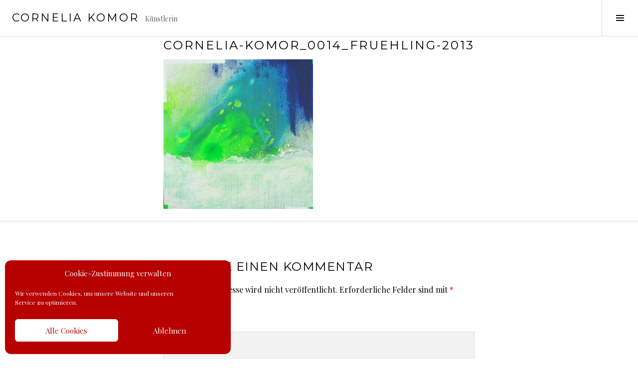

--- FILE ---
content_type: text/html; charset=UTF-8
request_url: https://www.komor.com/impressum/cornelia-komor_0014_fruehling-2013/
body_size: 21359
content:
<!DOCTYPE html>
<html dir="ltr" lang="de" xmlns:fb="https://www.facebook.com/2008/fbml" xmlns:addthis="https://www.addthis.com/help/api-spec"  prefix="og: https://ogp.me/ns#">
<head><script>if(navigator.userAgent.match(/MSIE|Internet Explorer/i)||navigator.userAgent.match(/Trident\/7\..*?rv:11/i)){var href=document.location.href;if(!href.match(/[?&]nowprocket/)){if(href.indexOf("?")==-1){if(href.indexOf("#")==-1){document.location.href=href+"?nowprocket=1"}else{document.location.href=href.replace("#","?nowprocket=1#")}}else{if(href.indexOf("#")==-1){document.location.href=href+"&nowprocket=1"}else{document.location.href=href.replace("#","&nowprocket=1#")}}}}</script><script>class RocketLazyLoadScripts{constructor(e){this.triggerEvents=e,this.userEventHandler=this._triggerListener.bind(this),this.touchStartHandler=this._onTouchStart.bind(this),this.touchMoveHandler=this._onTouchMove.bind(this),this.touchEndHandler=this._onTouchEnd.bind(this),this.clickHandler=this._onClick.bind(this),this.interceptedClicks=[],window.addEventListener("pageshow",(e=>{this.persisted=e.persisted})),window.addEventListener("DOMContentLoaded",(()=>{this._preconnect3rdParties()})),this.delayedScripts={normal:[],async:[],defer:[]},this.allJQueries=[]}_addUserInteractionListener(e){document.hidden?e._triggerListener():(this.triggerEvents.forEach((t=>window.addEventListener(t,e.userEventHandler,{passive:!0}))),window.addEventListener("touchstart",e.touchStartHandler,{passive:!0}),window.addEventListener("mousedown",e.touchStartHandler),document.addEventListener("visibilitychange",e.userEventHandler))}_removeUserInteractionListener(){this.triggerEvents.forEach((e=>window.removeEventListener(e,this.userEventHandler,{passive:!0}))),document.removeEventListener("visibilitychange",this.userEventHandler)}_onTouchStart(e){"HTML"!==e.target.tagName&&(window.addEventListener("touchend",this.touchEndHandler),window.addEventListener("mouseup",this.touchEndHandler),window.addEventListener("touchmove",this.touchMoveHandler,{passive:!0}),window.addEventListener("mousemove",this.touchMoveHandler),e.target.addEventListener("click",this.clickHandler),this._renameDOMAttribute(e.target,"onclick","rocket-onclick"))}_onTouchMove(e){window.removeEventListener("touchend",this.touchEndHandler),window.removeEventListener("mouseup",this.touchEndHandler),window.removeEventListener("touchmove",this.touchMoveHandler,{passive:!0}),window.removeEventListener("mousemove",this.touchMoveHandler),e.target.removeEventListener("click",this.clickHandler),this._renameDOMAttribute(e.target,"rocket-onclick","onclick")}_onTouchEnd(e){window.removeEventListener("touchend",this.touchEndHandler),window.removeEventListener("mouseup",this.touchEndHandler),window.removeEventListener("touchmove",this.touchMoveHandler,{passive:!0}),window.removeEventListener("mousemove",this.touchMoveHandler)}_onClick(e){e.target.removeEventListener("click",this.clickHandler),this._renameDOMAttribute(e.target,"rocket-onclick","onclick"),this.interceptedClicks.push(e),e.preventDefault(),e.stopPropagation(),e.stopImmediatePropagation()}_replayClicks(){window.removeEventListener("touchstart",this.touchStartHandler,{passive:!0}),window.removeEventListener("mousedown",this.touchStartHandler),this.interceptedClicks.forEach((e=>{e.target.dispatchEvent(new MouseEvent("click",{view:e.view,bubbles:!0,cancelable:!0}))}))}_renameDOMAttribute(e,t,n){e.hasAttribute&&e.hasAttribute(t)&&(event.target.setAttribute(n,event.target.getAttribute(t)),event.target.removeAttribute(t))}_triggerListener(){this._removeUserInteractionListener(this),"loading"===document.readyState?document.addEventListener("DOMContentLoaded",this._loadEverythingNow.bind(this)):this._loadEverythingNow()}_preconnect3rdParties(){let e=[];document.querySelectorAll("script[type=rocketlazyloadscript]").forEach((t=>{if(t.hasAttribute("src")){const n=new URL(t.src).origin;n!==location.origin&&e.push({src:n,crossOrigin:t.crossOrigin||"module"===t.getAttribute("data-rocket-type")})}})),e=[...new Map(e.map((e=>[JSON.stringify(e),e]))).values()],this._batchInjectResourceHints(e,"preconnect")}async _loadEverythingNow(){this.lastBreath=Date.now(),this._delayEventListeners(),this._delayJQueryReady(this),this._handleDocumentWrite(),this._registerAllDelayedScripts(),this._preloadAllScripts(),await this._loadScriptsFromList(this.delayedScripts.normal),await this._loadScriptsFromList(this.delayedScripts.defer),await this._loadScriptsFromList(this.delayedScripts.async);try{await this._triggerDOMContentLoaded(),await this._triggerWindowLoad()}catch(e){}window.dispatchEvent(new Event("rocket-allScriptsLoaded")),this._replayClicks()}_registerAllDelayedScripts(){document.querySelectorAll("script[type=rocketlazyloadscript]").forEach((e=>{e.hasAttribute("src")?e.hasAttribute("async")&&!1!==e.async?this.delayedScripts.async.push(e):e.hasAttribute("defer")&&!1!==e.defer||"module"===e.getAttribute("data-rocket-type")?this.delayedScripts.defer.push(e):this.delayedScripts.normal.push(e):this.delayedScripts.normal.push(e)}))}async _transformScript(e){return await this._littleBreath(),new Promise((t=>{const n=document.createElement("script");[...e.attributes].forEach((e=>{let t=e.nodeName;"type"!==t&&("data-rocket-type"===t&&(t="type"),n.setAttribute(t,e.nodeValue))})),e.hasAttribute("src")?(n.addEventListener("load",t),n.addEventListener("error",t)):(n.text=e.text,t());try{e.parentNode.replaceChild(n,e)}catch(e){t()}}))}async _loadScriptsFromList(e){const t=e.shift();return t?(await this._transformScript(t),this._loadScriptsFromList(e)):Promise.resolve()}_preloadAllScripts(){this._batchInjectResourceHints([...this.delayedScripts.normal,...this.delayedScripts.defer,...this.delayedScripts.async],"preload")}_batchInjectResourceHints(e,t){var n=document.createDocumentFragment();e.forEach((e=>{if(e.src){const i=document.createElement("link");i.href=e.src,i.rel=t,"preconnect"!==t&&(i.as="script"),e.getAttribute&&"module"===e.getAttribute("data-rocket-type")&&(i.crossOrigin=!0),e.crossOrigin&&(i.crossOrigin=e.crossOrigin),n.appendChild(i)}})),document.head.appendChild(n)}_delayEventListeners(){let e={};function t(t,n){!function(t){function n(n){return e[t].eventsToRewrite.indexOf(n)>=0?"rocket-"+n:n}e[t]||(e[t]={originalFunctions:{add:t.addEventListener,remove:t.removeEventListener},eventsToRewrite:[]},t.addEventListener=function(){arguments[0]=n(arguments[0]),e[t].originalFunctions.add.apply(t,arguments)},t.removeEventListener=function(){arguments[0]=n(arguments[0]),e[t].originalFunctions.remove.apply(t,arguments)})}(t),e[t].eventsToRewrite.push(n)}function n(e,t){let n=e[t];Object.defineProperty(e,t,{get:()=>n||function(){},set(i){e["rocket"+t]=n=i}})}t(document,"DOMContentLoaded"),t(window,"DOMContentLoaded"),t(window,"load"),t(window,"pageshow"),t(document,"readystatechange"),n(document,"onreadystatechange"),n(window,"onload"),n(window,"onpageshow")}_delayJQueryReady(e){let t=window.jQuery;Object.defineProperty(window,"jQuery",{get:()=>t,set(n){if(n&&n.fn&&!e.allJQueries.includes(n)){n.fn.ready=n.fn.init.prototype.ready=function(t){e.domReadyFired?t.bind(document)(n):document.addEventListener("rocket-DOMContentLoaded",(()=>t.bind(document)(n)))};const t=n.fn.on;n.fn.on=n.fn.init.prototype.on=function(){if(this[0]===window){function e(e){return e.split(" ").map((e=>"load"===e||0===e.indexOf("load.")?"rocket-jquery-load":e)).join(" ")}"string"==typeof arguments[0]||arguments[0]instanceof String?arguments[0]=e(arguments[0]):"object"==typeof arguments[0]&&Object.keys(arguments[0]).forEach((t=>{delete Object.assign(arguments[0],{[e(t)]:arguments[0][t]})[t]}))}return t.apply(this,arguments),this},e.allJQueries.push(n)}t=n}})}async _triggerDOMContentLoaded(){this.domReadyFired=!0,await this._littleBreath(),document.dispatchEvent(new Event("rocket-DOMContentLoaded")),await this._littleBreath(),window.dispatchEvent(new Event("rocket-DOMContentLoaded")),await this._littleBreath(),document.dispatchEvent(new Event("rocket-readystatechange")),await this._littleBreath(),document.rocketonreadystatechange&&document.rocketonreadystatechange()}async _triggerWindowLoad(){await this._littleBreath(),window.dispatchEvent(new Event("rocket-load")),await this._littleBreath(),window.rocketonload&&window.rocketonload(),await this._littleBreath(),this.allJQueries.forEach((e=>e(window).trigger("rocket-jquery-load"))),await this._littleBreath();const e=new Event("rocket-pageshow");e.persisted=this.persisted,window.dispatchEvent(e),await this._littleBreath(),window.rocketonpageshow&&window.rocketonpageshow({persisted:this.persisted})}_handleDocumentWrite(){const e=new Map;document.write=document.writeln=function(t){const n=document.currentScript,i=document.createRange(),r=n.parentElement;let o=e.get(n);void 0===o&&(o=n.nextSibling,e.set(n,o));const s=document.createDocumentFragment();i.setStart(s,0),s.appendChild(i.createContextualFragment(t)),r.insertBefore(s,o)}}async _littleBreath(){Date.now()-this.lastBreath>45&&(await this._requestAnimFrame(),this.lastBreath=Date.now())}async _requestAnimFrame(){return document.hidden?new Promise((e=>setTimeout(e))):new Promise((e=>requestAnimationFrame(e)))}}</script>
<meta charset="UTF-8">
<meta name="viewport" content="width=device-width, initial-scale=1">
<link rel="profile" href="http://gmpg.org/xfn/11">
<link rel="pingback" href="https://www.komor.com/xmlrpc.php">

<title>cornelia-komor_0014_fruehling-2013 | Cornelia Komor</title><link rel="preload" as="style" href="[data-uri]" data-type="kppassive" data-kplinkhref="https://fonts.googleapis.com/css?family=Source%20Code%20Pro%3A400%2C700%7CMontserrat%3A400%2C700%7CPlayfair%20Display%3A400%2C700%2C400italic%2C700italic&#038;subset=latin%2Clatin-ext&#038;display=swap" /><link rel="stylesheet" href="[data-uri]" media="print" onload="this.media='all'" data-type="kppassive" data-kplinkhref="https://fonts.googleapis.com/css?family=Source%20Code%20Pro%3A400%2C700%7CMontserrat%3A400%2C700%7CPlayfair%20Display%3A400%2C700%2C400italic%2C700italic&#038;subset=latin%2Clatin-ext&#038;display=swap" /><noscript><link rel="stylesheet" href="[data-uri]" data-type="kppassive" data-kplinkhref="https://fonts.googleapis.com/css?family=Source%20Code%20Pro%3A400%2C700%7CMontserrat%3A400%2C700%7CPlayfair%20Display%3A400%2C700%2C400italic%2C700italic&#038;subset=latin%2Clatin-ext&#038;display=swap" /></noscript><link rel="stylesheet" href="https://www.komor.com/wp-content/cache/min/1/cc1c33e1f21f176239c1c71ee4f2e748.css" media="all" data-minify="1" />

		<!-- All in One SEO 4.6.6 - aioseo.com -->
		<meta name="robots" content="max-image-preview:large" />
		<link rel="canonical" href="https://www.komor.com/impressum/cornelia-komor_0014_fruehling-2013/" />
		<meta name="generator" content="All in One SEO (AIOSEO) 4.6.6" />
		<meta property="og:locale" content="de_DE" />
		<meta property="og:site_name" content="Cornelia Komor | Künstlerin" />
		<meta property="og:type" content="article" />
		<meta property="og:title" content="cornelia-komor_0014_fruehling-2013 | Cornelia Komor" />
		<meta property="og:url" content="https://www.komor.com/impressum/cornelia-komor_0014_fruehling-2013/" />
		<meta property="article:published_time" content="2016-09-15T07:56:14+00:00" />
		<meta property="article:modified_time" content="2016-09-15T07:56:14+00:00" />
		<meta name="twitter:card" content="summary" />
		<meta name="twitter:title" content="cornelia-komor_0014_fruehling-2013 | Cornelia Komor" />
		<meta name="google" content="nositelinkssearchbox" />
		<script type="application/ld+json" class="aioseo-schema">
			{"@context":"https:\/\/schema.org","@graph":[{"@type":"BreadcrumbList","@id":"https:\/\/www.komor.com\/impressum\/cornelia-komor_0014_fruehling-2013\/#breadcrumblist","itemListElement":[{"@type":"ListItem","@id":"https:\/\/www.komor.com\/#listItem","position":1,"name":"Zu Hause","item":"https:\/\/www.komor.com\/","nextItem":"https:\/\/www.komor.com\/impressum\/cornelia-komor_0014_fruehling-2013\/#listItem"},{"@type":"ListItem","@id":"https:\/\/www.komor.com\/impressum\/cornelia-komor_0014_fruehling-2013\/#listItem","position":2,"name":"cornelia-komor_0014_fruehling-2013","previousItem":"https:\/\/www.komor.com\/#listItem"}]},{"@type":"ItemPage","@id":"https:\/\/www.komor.com\/impressum\/cornelia-komor_0014_fruehling-2013\/#itempage","url":"https:\/\/www.komor.com\/impressum\/cornelia-komor_0014_fruehling-2013\/","name":"cornelia-komor_0014_fruehling-2013 | Cornelia Komor","inLanguage":"de-DE","isPartOf":{"@id":"https:\/\/www.komor.com\/#website"},"breadcrumb":{"@id":"https:\/\/www.komor.com\/impressum\/cornelia-komor_0014_fruehling-2013\/#breadcrumblist"},"author":{"@id":"https:\/\/www.komor.com\/author\/motho\/#author"},"creator":{"@id":"https:\/\/www.komor.com\/author\/motho\/#author"},"datePublished":"2016-09-15T09:56:14+02:00","dateModified":"2016-09-15T09:56:14+02:00"},{"@type":"Organization","@id":"https:\/\/www.komor.com\/#organization","name":"Cornelia Komor","description":"K\u00fcnstlerin","url":"https:\/\/www.komor.com\/"},{"@type":"Person","@id":"https:\/\/www.komor.com\/author\/motho\/#author","url":"https:\/\/www.komor.com\/author\/motho\/","name":"motho","image":{"@type":"ImageObject","@id":"https:\/\/www.komor.com\/impressum\/cornelia-komor_0014_fruehling-2013\/#authorImage","url":"https:\/\/secure.gravatar.com\/avatar\/188e9d64884c7d9a2cc7b002646926da?s=96&d=mm&r=g","width":96,"height":96,"caption":"motho"}},{"@type":"WebSite","@id":"https:\/\/www.komor.com\/#website","url":"https:\/\/www.komor.com\/","name":"Cornelia Komor","description":"K\u00fcnstlerin","inLanguage":"de-DE","publisher":{"@id":"https:\/\/www.komor.com\/#organization"}}]}
		</script>
		<!-- All in One SEO -->

<link rel='dns-prefetch' href='//fonts.googleapis.com' />
<link href='https://fonts.gstatic.com' crossorigin rel='preconnect' />
<link rel="alternate" type="application/rss+xml" title="Cornelia Komor &raquo; Feed" href="https://www.komor.com/feed/" />
<link rel="alternate" type="application/rss+xml" title="Cornelia Komor &raquo; Kommentar-Feed" href="https://www.komor.com/comments/feed/" />
<link rel="alternate" type="application/rss+xml" title="Cornelia Komor &raquo; cornelia-komor_0014_fruehling-2013-Kommentar-Feed" href="https://www.komor.com/impressum/cornelia-komor_0014_fruehling-2013/feed/" />
<style type="text/css">
img.wp-smiley,
img.emoji {
	display: inline !important;
	border: none !important;
	box-shadow: none !important;
	height: 1em !important;
	width: 1em !important;
	margin: 0 0.07em !important;
	vertical-align: -0.1em !important;
	background: none !important;
	padding: 0 !important;
}
</style>
	

<style id='global-styles-inline-css' type='text/css'>
body{--wp--preset--color--black: #000000;--wp--preset--color--cyan-bluish-gray: #abb8c3;--wp--preset--color--white: #ffffff;--wp--preset--color--pale-pink: #f78da7;--wp--preset--color--vivid-red: #cf2e2e;--wp--preset--color--luminous-vivid-orange: #ff6900;--wp--preset--color--luminous-vivid-amber: #fcb900;--wp--preset--color--light-green-cyan: #7bdcb5;--wp--preset--color--vivid-green-cyan: #00d084;--wp--preset--color--pale-cyan-blue: #8ed1fc;--wp--preset--color--vivid-cyan-blue: #0693e3;--wp--preset--color--vivid-purple: #9b51e0;--wp--preset--gradient--vivid-cyan-blue-to-vivid-purple: linear-gradient(135deg,rgba(6,147,227,1) 0%,rgb(155,81,224) 100%);--wp--preset--gradient--light-green-cyan-to-vivid-green-cyan: linear-gradient(135deg,rgb(122,220,180) 0%,rgb(0,208,130) 100%);--wp--preset--gradient--luminous-vivid-amber-to-luminous-vivid-orange: linear-gradient(135deg,rgba(252,185,0,1) 0%,rgba(255,105,0,1) 100%);--wp--preset--gradient--luminous-vivid-orange-to-vivid-red: linear-gradient(135deg,rgba(255,105,0,1) 0%,rgb(207,46,46) 100%);--wp--preset--gradient--very-light-gray-to-cyan-bluish-gray: linear-gradient(135deg,rgb(238,238,238) 0%,rgb(169,184,195) 100%);--wp--preset--gradient--cool-to-warm-spectrum: linear-gradient(135deg,rgb(74,234,220) 0%,rgb(151,120,209) 20%,rgb(207,42,186) 40%,rgb(238,44,130) 60%,rgb(251,105,98) 80%,rgb(254,248,76) 100%);--wp--preset--gradient--blush-light-purple: linear-gradient(135deg,rgb(255,206,236) 0%,rgb(152,150,240) 100%);--wp--preset--gradient--blush-bordeaux: linear-gradient(135deg,rgb(254,205,165) 0%,rgb(254,45,45) 50%,rgb(107,0,62) 100%);--wp--preset--gradient--luminous-dusk: linear-gradient(135deg,rgb(255,203,112) 0%,rgb(199,81,192) 50%,rgb(65,88,208) 100%);--wp--preset--gradient--pale-ocean: linear-gradient(135deg,rgb(255,245,203) 0%,rgb(182,227,212) 50%,rgb(51,167,181) 100%);--wp--preset--gradient--electric-grass: linear-gradient(135deg,rgb(202,248,128) 0%,rgb(113,206,126) 100%);--wp--preset--gradient--midnight: linear-gradient(135deg,rgb(2,3,129) 0%,rgb(40,116,252) 100%);--wp--preset--duotone--dark-grayscale: url('#wp-duotone-dark-grayscale');--wp--preset--duotone--grayscale: url('#wp-duotone-grayscale');--wp--preset--duotone--purple-yellow: url('#wp-duotone-purple-yellow');--wp--preset--duotone--blue-red: url('#wp-duotone-blue-red');--wp--preset--duotone--midnight: url('#wp-duotone-midnight');--wp--preset--duotone--magenta-yellow: url('#wp-duotone-magenta-yellow');--wp--preset--duotone--purple-green: url('#wp-duotone-purple-green');--wp--preset--duotone--blue-orange: url('#wp-duotone-blue-orange');--wp--preset--font-size--small: 13px;--wp--preset--font-size--medium: 20px;--wp--preset--font-size--large: 36px;--wp--preset--font-size--x-large: 42px;--wp--preset--spacing--20: 0.44rem;--wp--preset--spacing--30: 0.67rem;--wp--preset--spacing--40: 1rem;--wp--preset--spacing--50: 1.5rem;--wp--preset--spacing--60: 2.25rem;--wp--preset--spacing--70: 3.38rem;--wp--preset--spacing--80: 5.06rem;--wp--preset--shadow--natural: 6px 6px 9px rgba(0, 0, 0, 0.2);--wp--preset--shadow--deep: 12px 12px 50px rgba(0, 0, 0, 0.4);--wp--preset--shadow--sharp: 6px 6px 0px rgba(0, 0, 0, 0.2);--wp--preset--shadow--outlined: 6px 6px 0px -3px rgba(255, 255, 255, 1), 6px 6px rgba(0, 0, 0, 1);--wp--preset--shadow--crisp: 6px 6px 0px rgba(0, 0, 0, 1);}:where(.is-layout-flex){gap: 0.5em;}body .is-layout-flow > .alignleft{float: left;margin-inline-start: 0;margin-inline-end: 2em;}body .is-layout-flow > .alignright{float: right;margin-inline-start: 2em;margin-inline-end: 0;}body .is-layout-flow > .aligncenter{margin-left: auto !important;margin-right: auto !important;}body .is-layout-constrained > .alignleft{float: left;margin-inline-start: 0;margin-inline-end: 2em;}body .is-layout-constrained > .alignright{float: right;margin-inline-start: 2em;margin-inline-end: 0;}body .is-layout-constrained > .aligncenter{margin-left: auto !important;margin-right: auto !important;}body .is-layout-constrained > :where(:not(.alignleft):not(.alignright):not(.alignfull)){max-width: var(--wp--style--global--content-size);margin-left: auto !important;margin-right: auto !important;}body .is-layout-constrained > .alignwide{max-width: var(--wp--style--global--wide-size);}body .is-layout-flex{display: flex;}body .is-layout-flex{flex-wrap: wrap;align-items: center;}body .is-layout-flex > *{margin: 0;}:where(.wp-block-columns.is-layout-flex){gap: 2em;}.has-black-color{color: var(--wp--preset--color--black) !important;}.has-cyan-bluish-gray-color{color: var(--wp--preset--color--cyan-bluish-gray) !important;}.has-white-color{color: var(--wp--preset--color--white) !important;}.has-pale-pink-color{color: var(--wp--preset--color--pale-pink) !important;}.has-vivid-red-color{color: var(--wp--preset--color--vivid-red) !important;}.has-luminous-vivid-orange-color{color: var(--wp--preset--color--luminous-vivid-orange) !important;}.has-luminous-vivid-amber-color{color: var(--wp--preset--color--luminous-vivid-amber) !important;}.has-light-green-cyan-color{color: var(--wp--preset--color--light-green-cyan) !important;}.has-vivid-green-cyan-color{color: var(--wp--preset--color--vivid-green-cyan) !important;}.has-pale-cyan-blue-color{color: var(--wp--preset--color--pale-cyan-blue) !important;}.has-vivid-cyan-blue-color{color: var(--wp--preset--color--vivid-cyan-blue) !important;}.has-vivid-purple-color{color: var(--wp--preset--color--vivid-purple) !important;}.has-black-background-color{background-color: var(--wp--preset--color--black) !important;}.has-cyan-bluish-gray-background-color{background-color: var(--wp--preset--color--cyan-bluish-gray) !important;}.has-white-background-color{background-color: var(--wp--preset--color--white) !important;}.has-pale-pink-background-color{background-color: var(--wp--preset--color--pale-pink) !important;}.has-vivid-red-background-color{background-color: var(--wp--preset--color--vivid-red) !important;}.has-luminous-vivid-orange-background-color{background-color: var(--wp--preset--color--luminous-vivid-orange) !important;}.has-luminous-vivid-amber-background-color{background-color: var(--wp--preset--color--luminous-vivid-amber) !important;}.has-light-green-cyan-background-color{background-color: var(--wp--preset--color--light-green-cyan) !important;}.has-vivid-green-cyan-background-color{background-color: var(--wp--preset--color--vivid-green-cyan) !important;}.has-pale-cyan-blue-background-color{background-color: var(--wp--preset--color--pale-cyan-blue) !important;}.has-vivid-cyan-blue-background-color{background-color: var(--wp--preset--color--vivid-cyan-blue) !important;}.has-vivid-purple-background-color{background-color: var(--wp--preset--color--vivid-purple) !important;}.has-black-border-color{border-color: var(--wp--preset--color--black) !important;}.has-cyan-bluish-gray-border-color{border-color: var(--wp--preset--color--cyan-bluish-gray) !important;}.has-white-border-color{border-color: var(--wp--preset--color--white) !important;}.has-pale-pink-border-color{border-color: var(--wp--preset--color--pale-pink) !important;}.has-vivid-red-border-color{border-color: var(--wp--preset--color--vivid-red) !important;}.has-luminous-vivid-orange-border-color{border-color: var(--wp--preset--color--luminous-vivid-orange) !important;}.has-luminous-vivid-amber-border-color{border-color: var(--wp--preset--color--luminous-vivid-amber) !important;}.has-light-green-cyan-border-color{border-color: var(--wp--preset--color--light-green-cyan) !important;}.has-vivid-green-cyan-border-color{border-color: var(--wp--preset--color--vivid-green-cyan) !important;}.has-pale-cyan-blue-border-color{border-color: var(--wp--preset--color--pale-cyan-blue) !important;}.has-vivid-cyan-blue-border-color{border-color: var(--wp--preset--color--vivid-cyan-blue) !important;}.has-vivid-purple-border-color{border-color: var(--wp--preset--color--vivid-purple) !important;}.has-vivid-cyan-blue-to-vivid-purple-gradient-background{background: var(--wp--preset--gradient--vivid-cyan-blue-to-vivid-purple) !important;}.has-light-green-cyan-to-vivid-green-cyan-gradient-background{background: var(--wp--preset--gradient--light-green-cyan-to-vivid-green-cyan) !important;}.has-luminous-vivid-amber-to-luminous-vivid-orange-gradient-background{background: var(--wp--preset--gradient--luminous-vivid-amber-to-luminous-vivid-orange) !important;}.has-luminous-vivid-orange-to-vivid-red-gradient-background{background: var(--wp--preset--gradient--luminous-vivid-orange-to-vivid-red) !important;}.has-very-light-gray-to-cyan-bluish-gray-gradient-background{background: var(--wp--preset--gradient--very-light-gray-to-cyan-bluish-gray) !important;}.has-cool-to-warm-spectrum-gradient-background{background: var(--wp--preset--gradient--cool-to-warm-spectrum) !important;}.has-blush-light-purple-gradient-background{background: var(--wp--preset--gradient--blush-light-purple) !important;}.has-blush-bordeaux-gradient-background{background: var(--wp--preset--gradient--blush-bordeaux) !important;}.has-luminous-dusk-gradient-background{background: var(--wp--preset--gradient--luminous-dusk) !important;}.has-pale-ocean-gradient-background{background: var(--wp--preset--gradient--pale-ocean) !important;}.has-electric-grass-gradient-background{background: var(--wp--preset--gradient--electric-grass) !important;}.has-midnight-gradient-background{background: var(--wp--preset--gradient--midnight) !important;}.has-small-font-size{font-size: var(--wp--preset--font-size--small) !important;}.has-medium-font-size{font-size: var(--wp--preset--font-size--medium) !important;}.has-large-font-size{font-size: var(--wp--preset--font-size--large) !important;}.has-x-large-font-size{font-size: var(--wp--preset--font-size--x-large) !important;}
.wp-block-navigation a:where(:not(.wp-element-button)){color: inherit;}
:where(.wp-block-columns.is-layout-flex){gap: 2em;}
.wp-block-pullquote{font-size: 1.5em;line-height: 1.6;}
</style>












<style id='rocket-lazyload-inline-css' type='text/css'>
.rll-youtube-player{position:relative;padding-bottom:56.23%;height:0;overflow:hidden;max-width:100%;}.rll-youtube-player:focus-within{outline: 2px solid currentColor;outline-offset: 5px;}.rll-youtube-player iframe{position:absolute;top:0;left:0;width:100%;height:100%;z-index:100;background:0 0}.rll-youtube-player img{bottom:0;display:block;left:0;margin:auto;max-width:100%;width:100%;position:absolute;right:0;top:0;border:none;height:auto;-webkit-transition:.4s all;-moz-transition:.4s all;transition:.4s all}.rll-youtube-player img:hover{-webkit-filter:brightness(75%)}.rll-youtube-player .play{height:100%;width:100%;left:0;top:0;position:absolute;background:url(https://www.komor.com/wp-content/plugins/wp-rocket/assets/img/youtube.png) no-repeat center;background-color: transparent !important;cursor:pointer;border:none;}
</style>
<script type="rocketlazyloadscript" data-rocket-type='text/javascript' src='https://www.komor.com/wp-includes/js/jquery/jquery.min.js?ver=3.6.4' id='jquery-core-js'></script>
<script type="rocketlazyloadscript" data-rocket-type='text/javascript' src='https://www.komor.com/wp-includes/js/jquery/jquery-migrate.min.js?ver=3.4.0' id='jquery-migrate-js'></script>
<script type='text/javascript' id='to-top-js-extra'>
/* <![CDATA[ */
var to_top_options = {"scroll_offset":"200","icon_opacity":"50","style":"icon","icon_type":"dashicons-arrow-up-alt2","icon_color":"#ffffff","icon_bg_color":"#000000","icon_size":"30","border_radius":"2","image":"https:\/\/www.komor.com\/wp-content\/plugins\/to-top\/admin\/images\/default.png","image_width":"65","image_alt":"","location":"bottom-right","margin_x":"30","margin_y":"30","show_on_admin":"0","enable_autohide":"0","autohide_time":"2","enable_hide_small_device":"0","small_device_max_width":"640","reset":"0"};
/* ]]> */
</script>
<script type="rocketlazyloadscript" async data-rocket-type='text/javascript' src='https://www.komor.com/wp-content/plugins/to-top/public/js/to-top-public.js?ver=2.5.4' id='to-top-js'></script>
<script type="rocketlazyloadscript" data-rocket-type='text/javascript' src='https://www.komor.com/wp-content/plugins/wp-masonry-layout/js/wmljs.js?ver=6.2.8' id='wmljs-js'></script>
<script type="rocketlazyloadscript" data-rocket-type='text/javascript' src='https://www.komor.com/wp-content/plugins/wp-masonry-layout/js/jquery.infinitescroll.min.js?ver=6.2.8' id='wml_infinity_scroll-js'></script>
<link rel="https://api.w.org/" href="https://www.komor.com/wp-json/" /><link rel="alternate" type="application/json" href="https://www.komor.com/wp-json/wp/v2/media/445" /><link rel="EditURI" type="application/rsd+xml" title="RSD" href="https://www.komor.com/xmlrpc.php?rsd" />
<link rel="wlwmanifest" type="application/wlwmanifest+xml" href="https://www.komor.com/wp-includes/wlwmanifest.xml" />
<meta name="generator" content="WordPress 6.2.8" />
<link rel='shortlink' href='https://www.komor.com/?p=445' />
<link rel="alternate" type="application/json+oembed" href="https://www.komor.com/wp-json/oembed/1.0/embed?url=https%3A%2F%2Fwww.komor.com%2Fimpressum%2Fcornelia-komor_0014_fruehling-2013%2F" />
<link rel="alternate" type="text/xml+oembed" href="https://www.komor.com/wp-json/oembed/1.0/embed?url=https%3A%2F%2Fwww.komor.com%2Fimpressum%2Fcornelia-komor_0014_fruehling-2013%2F&#038;format=xml" />
	<link rel="preconnect" href="https://fonts.googleapis.com">
	<link rel="preconnect" href="https://fonts.gstatic.com">
	<script type="rocketlazyloadscript" data-rocket-type="text/javascript">//<![CDATA[
  function external_links_in_new_windows_loop() {
    if (!document.links) {
      document.links = document.getElementsByTagName('a');
    }
    var change_link = false;
    var force = '';
    var ignore = '';

    for (var t=0; t<document.links.length; t++) {
      var all_links = document.links[t];
      change_link = false;
      
      if(document.links[t].hasAttribute('onClick') == false) {
        // forced if the address starts with http (or also https), but does not link to the current domain
        if(all_links.href.search(/^http/) != -1 && all_links.href.search('www.komor.com') == -1 && all_links.href.search(/^#/) == -1) {
          // console.log('Changed ' + all_links.href);
          change_link = true;
        }
          
        if(force != '' && all_links.href.search(force) != -1) {
          // forced
          // console.log('force ' + all_links.href);
          change_link = true;
        }
        
        if(ignore != '' && all_links.href.search(ignore) != -1) {
          // console.log('ignore ' + all_links.href);
          // ignored
          change_link = false;
        }

        if(change_link == true) {
          // console.log('Changed ' + all_links.href);
          document.links[t].setAttribute('onClick', 'javascript:window.open(\'' + all_links.href.replace(/'/g, '') + '\', \'_blank\', \'noopener\'); return false;');
          document.links[t].removeAttribute('target');
        }
      }
    }
  }
  
  // Load
  function external_links_in_new_windows_load(func)
  {  
    var oldonload = window.onload;
    if (typeof window.onload != 'function'){
      window.onload = func;
    } else {
      window.onload = function(){
        oldonload();
        func();
      }
    }
  }

  external_links_in_new_windows_load(external_links_in_new_windows_loop);
  //]]></script>

			<style>.cmplz-hidden {
					display: none !important;
				}</style><!-- Start of StatCounter Code for WordPress (either .com or .org) -->
<script type="text/javascript">
var sc_project=11124544; 
var sc_invisible=1; 
var sc_security="cf2e153f"; 
var scJsHost = (("https:" == document.location.protocol) ?
"https://secure." : "http://www.");
document.write("<sc"+"ript type='text/javascript' src='" + scJsHost+
"statcounter.com/counter/counter.js'></"+"script>");
</script>
<noscript><div class="statcounter"><a title="web analytics"
href="http://statcounter.com/" target="_blank"><img class="statcounter"
src="//c.statcounter.com/11124544/0/cf2e153f/1/" alt="webanalytics"></a></div></noscript>
<!-- End of StatCounter Code for WordPress (either .com or .org) --><link rel="icon" href="https://www.komor.com/wp-content/uploads/2016/09/cropped-cornelia-komor.psd_0026_Abendrot-100x-100-2015-32x32.jpg" sizes="32x32" />
<link rel="icon" href="https://www.komor.com/wp-content/uploads/2016/09/cropped-cornelia-komor.psd_0026_Abendrot-100x-100-2015-192x192.jpg" sizes="192x192" />
<link rel="apple-touch-icon" href="https://www.komor.com/wp-content/uploads/2016/09/cropped-cornelia-komor.psd_0026_Abendrot-100x-100-2015-180x180.jpg" />
<meta name="msapplication-TileImage" content="https://www.komor.com/wp-content/uploads/2016/09/cropped-cornelia-komor.psd_0026_Abendrot-100x-100-2015-270x270.jpg" />
		<style type="text/css" id="wp-custom-css">
			.site-footer{
	margin-bottom: -35px;
    position: relative;
}
.entry-content {
    padding-top: 10px!important;
}

/*
Willkommen bei den Individuellen CSS

Wie es funktioniert, steht unter http://wp.me/PEmnE-Bt
*/
/* Xing */
.social-navigation a[href*="xing.com"]:before {
	content: url("https://www.komor.com/wp-content/uploads/2016/10/Xing-3tr.png");
}

.site-info::before {
	content: " Copyright | Komor";
}

#infinite-handle {
	display: none;
}

body.page .entry-thumbnail, body.single .entry-thumbnail {
	height: 460px !important;
	max-width: 100%;
	margin: auto;
}

.posted-on {
	display: none;
}

.entry-meta {
	padding: 6px 0 0;
}

.entry-meta + .entry-title a {
	padding-top: 0;
	margin-top: -1px;
}

.entry-title {
	font-size: 24px !important;
	letter-spacing: none;
}

.wmle_post_meta {
	display: none;
}

.wmle_post_excerpt {
	display: none;
}

.wmle_container .wmle_item {
	border: none !important;
	-webkit-box-shadow: none !important;
	box-shadow: none !important;
}

.wmle_container .wmle_item .wmle_post_title {
	font-size: 14px !important;
	border-bottom: 0 !important;
	border-top: 0 !important;
}

.site-info, .updated, .entry-date, .entry-footer {
	display: none;
}

.hentry.has-post-thumbnail .entry-link, .pace .pace-progress, .widget_tag_cloud a {
	background: #fff !important;
}

a {
	font-weight: normal;
}

.archive .hentry.has-post-thumbnail, .blog .hentry.has-post-thumbnail, .search-results .hentry.has-post-thumbnail {
	background: #fff;
}

.hentry.has-post-thumbnail .attachment-boardwalk-featured-image {
	opacity: 1;
	-webkit-transform: translate(-50%,-50%) scale(1.02);
	-moz-transform: translate(-50%,-50%) scale(1.02);
	-ms-transform: translate(-50%,-50%) scale(1.02);
	transform: translate(-50%,-50%) scale(1.02);
	-webkit-filter: opacity(25%);
	-moz-filter: opacity(25%);
	-ms-filter: opacity(25%);
	filter: opacity(40%);
}

.hentry.has-post-thumbnail:hover .entry-link {
	opacity: 0;
}

.hentry.has-post-thumbnail:hover .attachment-boardwalk-featured-image {
	-webkit-filter: none;
	-moz-filter: none;
	-ms-filter: none;
	filter: none;
}

#infinite-handle::before {
	margin-top: -25px;
	margin-left: -38px;
	font-size: 64px;
	color: #8f0212;
}

/*
Mobil
*/
@media only screen and (min-device-width : 768px) and (max-device-width : 1024px) and (orientation : landscape) {
	.hentry.has-post-thumbnail .attachment-boardwalk-featured-image {
		-webkit-filter: none;
		-moz-filter: none;
		-ms-filter: none;
		filter: none;
	}
	
	.site-description {
		display: block;
	}
}

@media only screen and (max-width: 999px) {
	.hentry.has-post-thumbnail .attachment-boardwalk-featured-image {
		-webkit-filter: none;
		-moz-filter: none;
		-ms-filter: none;
		filter: none;
	}
	
	.site-description {
		display: block;
	}
}

#page{
	opacity:1 !important;
}


/*
#infinite-handle::before 
Kreuz=
	content: "\f510";
*/		</style>
		<!-- To Top Custom CSS --><style type='text/css'>#to_top_scrollup {font-size: 30px; width: 30px; height: 30px;-webkit-border-radius: 2%; -moz-border-radius: 2%; border-radius: 2%;right:30px;bottom:30px;}</style>	<style id="egf-frontend-styles" type="text/css">
		p {} h2 {font-family: 'Arial', sans-serif;font-style: normal;font-weight: 400;} h3 {} h1 {font-size: 28px;letter-spacing: 3px;line-height: 0.8;} h4 {} h5 {} h6 {} 	</style>
	<noscript><style id="rocket-lazyload-nojs-css">.rll-youtube-player, [data-lazy-src]{display:none !important;}</style></noscript></head>

<body data-cmplz=1 class="attachment attachment-template-default attachmentid-445 attachment-jpeg group-blog title-with-content has-sidebar">

<div id="page" class="hfeed site">
	<a class="skip-link screen-reader-text" href="#content">Springe zum Inhalt</a>

	<header id="masthead" class="site-header" role="banner">
		<div class="site-branding">
						<div class="clear">
				<h1 class="site-title"><a href="https://www.komor.com/" rel="home">Cornelia Komor</a></h1>
				<h2 class="site-description">Künstlerin</h2>
			</div>
		</div><!-- .site-branding -->
					<button class="sidebar-toggle" aria-expanded="false" ><span class="screen-reader-text">Seitenleiste umschalten</span></button>
			</header><!-- #masthead -->

	<div id="content" class="site-content">

	<div id="primary" class="content-area">
		<main id="main" class="site-main" role="main">

			
				
<article id="post-445" class="post-445 attachment type-attachment status-inherit hentry">
	
	<header class="entry-header"><h1 class="entry-title">cornelia-komor_0014_fruehling-2013</h1></header>
	<div class="entry-content">
		<div class="at-above-post-page addthis_tool" data-url="https://www.komor.com/impressum/cornelia-komor_0014_fruehling-2013/"></div><p class="attachment"><a href='https://www.komor.com/wp-content/uploads/2016/09/cornelia-komor_0014_Fruehling-2013.jpg'><img width="300" height="300" src="data:image/svg+xml,%3Csvg%20xmlns='http://www.w3.org/2000/svg'%20viewBox='0%200%20300%20300'%3E%3C/svg%3E" class="attachment-medium size-medium" alt="" decoding="async" data-lazy-srcset="https://www.komor.com/wp-content/uploads/2016/09/cornelia-komor_0014_Fruehling-2013-300x300.jpg 300w, https://www.komor.com/wp-content/uploads/2016/09/cornelia-komor_0014_Fruehling-2013-150x150.jpg 150w, https://www.komor.com/wp-content/uploads/2016/09/cornelia-komor_0014_Fruehling-2013-768x768.jpg 768w, https://www.komor.com/wp-content/uploads/2016/09/cornelia-komor_0014_Fruehling-2013-1024x1024.jpg 1024w, https://www.komor.com/wp-content/uploads/2016/09/cornelia-komor_0014_Fruehling-2013-980x980.jpg 980w, https://www.komor.com/wp-content/uploads/2016/09/cornelia-komor_0014_Fruehling-2013-96x96.jpg 96w, https://www.komor.com/wp-content/uploads/2016/09/cornelia-komor_0014_Fruehling-2013.jpg 2000w" data-lazy-sizes="(max-width: 300px) 100vw, 300px" data-lazy-src="https://www.komor.com/wp-content/uploads/2016/09/cornelia-komor_0014_Fruehling-2013-300x300.jpg" /><noscript><img width="300" height="300" src="https://www.komor.com/wp-content/uploads/2016/09/cornelia-komor_0014_Fruehling-2013-300x300.jpg" class="attachment-medium size-medium" alt="" decoding="async" srcset="https://www.komor.com/wp-content/uploads/2016/09/cornelia-komor_0014_Fruehling-2013-300x300.jpg 300w, https://www.komor.com/wp-content/uploads/2016/09/cornelia-komor_0014_Fruehling-2013-150x150.jpg 150w, https://www.komor.com/wp-content/uploads/2016/09/cornelia-komor_0014_Fruehling-2013-768x768.jpg 768w, https://www.komor.com/wp-content/uploads/2016/09/cornelia-komor_0014_Fruehling-2013-1024x1024.jpg 1024w, https://www.komor.com/wp-content/uploads/2016/09/cornelia-komor_0014_Fruehling-2013-980x980.jpg 980w, https://www.komor.com/wp-content/uploads/2016/09/cornelia-komor_0014_Fruehling-2013-96x96.jpg 96w, https://www.komor.com/wp-content/uploads/2016/09/cornelia-komor_0014_Fruehling-2013.jpg 2000w" sizes="(max-width: 300px) 100vw, 300px" /></noscript></a></p>
<!-- AddThis Advanced Settings above via filter on the_content --><!-- AddThis Advanced Settings below via filter on the_content --><!-- AddThis Advanced Settings generic via filter on the_content --><!-- AddThis Share Buttons above via filter on the_content --><!-- AddThis Share Buttons below via filter on the_content --><div class="at-below-post-page addthis_tool" data-url="https://www.komor.com/impressum/cornelia-komor_0014_fruehling-2013/"></div><!-- AddThis Share Buttons generic via filter on the_content -->			</div><!-- .entry-content -->

	</article><!-- #post-## -->

				
<div id="comments" class="comments-area">

	
	
	
		<div id="respond" class="comment-respond">
		<h3 id="reply-title" class="comment-reply-title">Schreibe einen Kommentar <small><a rel="nofollow" id="cancel-comment-reply-link" href="/impressum/cornelia-komor_0014_fruehling-2013/#respond" style="display:none;">Antwort abbrechen</a></small></h3><form action="https://www.komor.com/wp-comments-post.php" method="post" id="commentform" class="comment-form" novalidate><p class="comment-notes"><span id="email-notes">Deine E-Mail-Adresse wird nicht veröffentlicht.</span> <span class="required-field-message">Erforderliche Felder sind mit <span class="required">*</span> markiert</span></p><p class="comment-form-comment"><label for="comment">Kommentar <span class="required">*</span></label> <textarea id="comment" name="comment" cols="45" rows="8" maxlength="65525" required></textarea></p><p class="comment-form-author"><label for="author">Name <span class="required">*</span></label> <input id="author" name="author" type="text" value="" size="30" maxlength="245" autocomplete="name" required /></p>
<p class="comment-form-email"><label for="email">E-Mail-Adresse <span class="required">*</span></label> <input id="email" name="email" type="email" value="" size="30" maxlength="100" aria-describedby="email-notes" autocomplete="email" required /></p>
<p class="comment-form-url"><label for="url">Website</label> <input id="url" name="url" type="url" value="" size="30" maxlength="200" autocomplete="url" /></p>
<p class="comment-form-cookies-consent"><input id="wp-comment-cookies-consent" name="wp-comment-cookies-consent" type="checkbox" value="yes" /> <label for="wp-comment-cookies-consent">Meinen Namen, meine E-Mail-Adresse und meine Website in diesem Browser für die nächste Kommentierung speichern.</label></p>
<p class="form-submit"><input name="submit" type="submit" id="submit" class="submit" value="Kommentar abschicken" /> <input type='hidden' name='comment_post_ID' value='445' id='comment_post_ID' />
<input type='hidden' name='comment_parent' id='comment_parent' value='0' />
</p><p style="display: none !important;" class="akismet-fields-container" data-prefix="ak_"><label>&#916;<textarea name="ak_hp_textarea" cols="45" rows="8" maxlength="100"></textarea></label><input type="hidden" id="ak_js_1" name="ak_js" value="30"/><script type="rocketlazyloadscript">document.getElementById( "ak_js_1" ).setAttribute( "value", ( new Date() ).getTime() );</script></p></form>	</div><!-- #respond -->
	
</div><!-- #comments -->

			
		</main><!-- #main -->
	</div><!-- #primary -->


<div id="sidebar" class="sidebar" aria-hidden="true">
	<div class="sidebar-content">
					<nav id="site-navigation" class="main-navigation" role="navigation">
				<h1 class="menu-title">Menü</h1>
				<div class="menu-primary"><ul id="menu-cornelia-komor" class="clear"><li id="menu-item-418" class="menu-item menu-item-type-custom menu-item-object-custom menu-item-home menu-item-418"><a href="https://www.komor.com/">Home</a></li>
<li id="menu-item-496" class="menu-item menu-item-type-post_type menu-item-object-post menu-item-has-children menu-item-496"><a href="https://www.komor.com/arbeiten/">Arbeiten</a>
<ul class="sub-menu">
	<li id="menu-item-1386" class="menu-item menu-item-type-post_type menu-item-object-page menu-item-1386"><a href="https://www.komor.com/malerei/">Malerei</a></li>
	<li id="menu-item-676" class="menu-item menu-item-type-post_type menu-item-object-page menu-item-676"><a href="https://www.komor.com/skulpturen/">Skulpturen</a></li>
	<li id="menu-item-372" class="menu-item menu-item-type-post_type menu-item-object-page menu-item-372"><a href="https://www.komor.com/arbeitsweise/">Meine Arbeitsweise</a></li>
</ul>
</li>
<li id="menu-item-497" class="menu-item menu-item-type-post_type menu-item-object-post menu-item-497"><a href="https://www.komor.com/vita/">Vita</a></li>
<li id="menu-item-498" class="menu-item menu-item-type-post_type menu-item-object-post menu-item-498"><a href="https://www.komor.com/aktuelles/">Aktuelles</a></li>
<li id="menu-item-499" class="menu-item menu-item-type-post_type menu-item-object-post menu-item-499"><a href="https://www.komor.com/gedanken/">Gedanken</a></li>
<li id="menu-item-501" class="menu-item menu-item-type-post_type menu-item-object-post menu-item-501"><a href="https://www.komor.com/presse-publikationen/">Presse und Publikationen</a></li>
<li id="menu-item-503" class="menu-item menu-item-type-post_type menu-item-object-post menu-item-503"><a href="https://www.komor.com/kontakt/">Kontakt</a></li>
<li id="menu-item-398" class="menu-item menu-item-type-post_type menu-item-object-page menu-item-398"><a href="https://www.komor.com/impressum/">Impressum</a></li>
<li id="menu-item-1168" class="menu-item menu-item-type-post_type menu-item-object-page menu-item-privacy-policy menu-item-1168"><a rel="privacy-policy" href="https://www.komor.com/datenschutzerklaerung/">Datenschutzerklärung</a></li>
</ul></div>			</nav><!-- #site-navigation -->
		
				<div id="secondary" class="widget-area" role="complementary">
			<aside id="search-2" class="widget widget_search"><form role="search" method="get" class="search-form" action="https://www.komor.com/">
				<label>
					<span class="screen-reader-text">Suche nach:</span>
					<input type="search" class="search-field" placeholder="Suchen …" value="" name="s" />
				</label>
				<input type="submit" class="search-submit" value="Suchen" />
			</form></aside>		</div><!-- #secondary -->
			</div><!-- .sidebar-content -->
</div><!-- #sidebar -->

	</div><!-- #content -->

	<footer id="colophon" class="site-footer" role="contentinfo">
					<nav class="social-navigation" role="navigation">
				<div class="menu-social"><ul id="menu-social-media" class="clear"><li id="menu-item-377" class="menu-item menu-item-type-custom menu-item-object-custom menu-item-377"><a href="https://www.facebook.com/cornelia.komor?fref=ts"><span class="screen-reader-text">facebook</span></a></li>
<li id="menu-item-378" class="menu-item menu-item-type-custom menu-item-object-custom menu-item-378"><a href="mailto:cornelia@komor.com"><span class="screen-reader-text">Mail</span></a></li>
<li id="menu-item-375" class="menu-item menu-item-type-custom menu-item-object-custom menu-item-375"><a href="https://www.xing.com/profile/Cornelia_KOMOR"><span class="screen-reader-text">Xing</span></a></li>
</ul></div>			</nav><!-- .social-navigation -->
				<div class="site-info">
			<a href="https://de.wordpress.org/">Stolz präsentiert von WordPress</a>
			<span class="sep"> | </span>
			Theme: Cubic von <a href="http://wordpress.com/themes/cubic/" rel="designer">WordPress.com</a>.		</div><!-- .site-info -->
	</footer><!-- #colophon -->
</div><!-- #page -->

<span aria-hidden="true" id="to_top_scrollup" class="dashicons dashicons-arrow-up-alt2"><span class="screen-reader-text">Scroll Up</span></span>
<!-- Consent Management powered by Complianz | GDPR/CCPA Cookie Consent https://wordpress.org/plugins/complianz-gdpr -->
<div id="cmplz-cookiebanner-container"><div class="cmplz-cookiebanner cmplz-hidden banner-1 bottom-left-block optin cmplz-bottom-left cmplz-categories-type-no" aria-modal="true" data-nosnippet="true" role="dialog" aria-live="polite" aria-labelledby="cmplz-header-1-optin" aria-describedby="cmplz-message-1-optin">
	<div class="cmplz-header">
		<div class="cmplz-logo"></div>
		<div class="cmplz-title" id="cmplz-header-1-optin">Cookie-Zustimmung verwalten</div>
		<div class="cmplz-close" tabindex="0" role="button" aria-label="Dialog schließen">
			<svg aria-hidden="true" focusable="false" data-prefix="fas" data-icon="times" class="svg-inline--fa fa-times fa-w-11" role="img" xmlns="http://www.w3.org/2000/svg" viewbox="0 0 352 512"><path fill="currentColor" d="M242.72 256l100.07-100.07c12.28-12.28 12.28-32.19 0-44.48l-22.24-22.24c-12.28-12.28-32.19-12.28-44.48 0L176 189.28 75.93 89.21c-12.28-12.28-32.19-12.28-44.48 0L9.21 111.45c-12.28 12.28-12.28 32.19 0 44.48L109.28 256 9.21 356.07c-12.28 12.28-12.28 32.19 0 44.48l22.24 22.24c12.28 12.28 32.2 12.28 44.48 0L176 322.72l100.07 100.07c12.28 12.28 32.2 12.28 44.48 0l22.24-22.24c12.28-12.28 12.28-32.19 0-44.48L242.72 256z"></path></svg>
		</div>
	</div>

	<div class="cmplz-divider cmplz-divider-header"></div>
	<div class="cmplz-body">
		<div class="cmplz-message" id="cmplz-message-1-optin">Wir verwenden Cookies, um unsere Website und unseren Service zu optimieren.</div>
		<!-- categories start -->
		<div class="cmplz-categories">
			<details class="cmplz-category cmplz-functional" >
				<summary>
						<span class="cmplz-category-header">
							<span class="cmplz-category-title">Funktionale Cookies</span>
							<span class='cmplz-always-active'>
								<span class="cmplz-banner-checkbox">
									<input type="checkbox"
										   id="cmplz-functional-optin"
										   data-category="cmplz_functional"
										   class="cmplz-consent-checkbox cmplz-functional"
										   size="40"
										   value="1"/>
									<label class="cmplz-label" for="cmplz-functional-optin" tabindex="0"><span class="screen-reader-text">Funktionale Cookies</span></label>
								</span>
								Immer aktiv							</span>
							<span class="cmplz-icon cmplz-open">
								<svg xmlns="http://www.w3.org/2000/svg" viewbox="0 0 448 512"  height="18" ><path d="M224 416c-8.188 0-16.38-3.125-22.62-9.375l-192-192c-12.5-12.5-12.5-32.75 0-45.25s32.75-12.5 45.25 0L224 338.8l169.4-169.4c12.5-12.5 32.75-12.5 45.25 0s12.5 32.75 0 45.25l-192 192C240.4 412.9 232.2 416 224 416z"/></svg>
							</span>
						</span>
				</summary>
				<div class="cmplz-description">
					<span class="cmplz-description-functional">Die technische Speicherung oder der Zugang ist unbedingt erforderlich für den rechtmäßigen Zweck, die Nutzung eines bestimmten Dienstes zu ermöglichen, der vom Teilnehmer oder Nutzer ausdrücklich gewünscht wird, oder für den alleinigen Zweck, die Übertragung einer Nachricht über ein elektronisches Kommunikationsnetz durchzuführen.</span>
				</div>
			</details>

			<details class="cmplz-category cmplz-preferences" >
				<summary>
						<span class="cmplz-category-header">
							<span class="cmplz-category-title">Vorlieben</span>
							<span class="cmplz-banner-checkbox">
								<input type="checkbox"
									   id="cmplz-preferences-optin"
									   data-category="cmplz_preferences"
									   class="cmplz-consent-checkbox cmplz-preferences"
									   size="40"
									   value="1"/>
								<label class="cmplz-label" for="cmplz-preferences-optin" tabindex="0"><span class="screen-reader-text">Vorlieben</span></label>
							</span>
							<span class="cmplz-icon cmplz-open">
								<svg xmlns="http://www.w3.org/2000/svg" viewbox="0 0 448 512"  height="18" ><path d="M224 416c-8.188 0-16.38-3.125-22.62-9.375l-192-192c-12.5-12.5-12.5-32.75 0-45.25s32.75-12.5 45.25 0L224 338.8l169.4-169.4c12.5-12.5 32.75-12.5 45.25 0s12.5 32.75 0 45.25l-192 192C240.4 412.9 232.2 416 224 416z"/></svg>
							</span>
						</span>
				</summary>
				<div class="cmplz-description">
					<span class="cmplz-description-preferences">Die technische Speicherung oder der Zugriff ist für den rechtmäßigen Zweck der Speicherung von Präferenzen erforderlich, die nicht vom Abonnenten oder Benutzer angefordert wurden.</span>
				</div>
			</details>

			<details class="cmplz-category cmplz-statistics" >
				<summary>
						<span class="cmplz-category-header">
							<span class="cmplz-category-title">Statistiken</span>
							<span class="cmplz-banner-checkbox">
								<input type="checkbox"
									   id="cmplz-statistics-optin"
									   data-category="cmplz_statistics"
									   class="cmplz-consent-checkbox cmplz-statistics"
									   size="40"
									   value="1"/>
								<label class="cmplz-label" for="cmplz-statistics-optin" tabindex="0"><span class="screen-reader-text">Statistiken</span></label>
							</span>
							<span class="cmplz-icon cmplz-open">
								<svg xmlns="http://www.w3.org/2000/svg" viewbox="0 0 448 512"  height="18" ><path d="M224 416c-8.188 0-16.38-3.125-22.62-9.375l-192-192c-12.5-12.5-12.5-32.75 0-45.25s32.75-12.5 45.25 0L224 338.8l169.4-169.4c12.5-12.5 32.75-12.5 45.25 0s12.5 32.75 0 45.25l-192 192C240.4 412.9 232.2 416 224 416z"/></svg>
							</span>
						</span>
				</summary>
				<div class="cmplz-description">
					<span class="cmplz-description-statistics">Die technische Speicherung oder der Zugriff, der ausschließlich zu statistischen Zwecken erfolgt.</span>
					<span class="cmplz-description-statistics-anonymous">Die technische Speicherung oder der Zugriff, der ausschließlich zu anonymen statistischen Zwecken verwendet wird. Ohne eine Vorladung, die freiwillige Zustimmung deines Internetdienstanbieters oder zusätzliche Aufzeichnungen von Dritten können die zu diesem Zweck gespeicherten oder abgerufenen Informationen allein in der Regel nicht dazu verwendet werden, dich zu identifizieren.</span>
				</div>
			</details>
			<details class="cmplz-category cmplz-marketing" >
				<summary>
						<span class="cmplz-category-header">
							<span class="cmplz-category-title">Marketing</span>
							<span class="cmplz-banner-checkbox">
								<input type="checkbox"
									   id="cmplz-marketing-optin"
									   data-category="cmplz_marketing"
									   class="cmplz-consent-checkbox cmplz-marketing"
									   size="40"
									   value="1"/>
								<label class="cmplz-label" for="cmplz-marketing-optin" tabindex="0"><span class="screen-reader-text">Marketing</span></label>
							</span>
							<span class="cmplz-icon cmplz-open">
								<svg xmlns="http://www.w3.org/2000/svg" viewbox="0 0 448 512"  height="18" ><path d="M224 416c-8.188 0-16.38-3.125-22.62-9.375l-192-192c-12.5-12.5-12.5-32.75 0-45.25s32.75-12.5 45.25 0L224 338.8l169.4-169.4c12.5-12.5 32.75-12.5 45.25 0s12.5 32.75 0 45.25l-192 192C240.4 412.9 232.2 416 224 416z"/></svg>
							</span>
						</span>
				</summary>
				<div class="cmplz-description">
					<span class="cmplz-description-marketing">Die technische Speicherung oder der Zugriff ist erforderlich, um Nutzerprofile zu erstellen, um Werbung zu versenden oder um den Nutzer auf einer Website oder über mehrere Websites hinweg zu ähnlichen Marketingzwecken zu verfolgen.</span>
				</div>
			</details>
		</div><!-- categories end -->
			</div>

	<div class="cmplz-links cmplz-information">
		<a class="cmplz-link cmplz-manage-options cookie-statement" href="#" data-relative_url="#cmplz-manage-consent-container">Optionen verwalten</a>
		<a class="cmplz-link cmplz-manage-third-parties cookie-statement" href="#" data-relative_url="#cmplz-cookies-overview">Dienste verwalten</a>
		<a class="cmplz-link cmplz-manage-vendors tcf cookie-statement" href="#" data-relative_url="#cmplz-tcf-wrapper">Verwalten von {vendor_count}-Lieferanten</a>
		<a class="cmplz-link cmplz-external cmplz-read-more-purposes tcf" target="_blank" rel="noopener noreferrer nofollow" href="https://cookiedatabase.org/tcf/purposes/">Lese mehr über diese Zwecke</a>
			</div>

	<div class="cmplz-divider cmplz-footer"></div>

	<div class="cmplz-buttons">
		<button class="cmplz-btn cmplz-accept">Alle Cookies</button>
		<button class="cmplz-btn cmplz-deny">Ablehnen</button>
		<button class="cmplz-btn cmplz-view-preferences">Einstellungen anzeigen</button>
		<button class="cmplz-btn cmplz-save-preferences">Einstellungen speichern</button>
		<a class="cmplz-btn cmplz-manage-options tcf cookie-statement" href="#" data-relative_url="#cmplz-manage-consent-container">Einstellungen anzeigen</a>
			</div>

	<div class="cmplz-links cmplz-documents">
		<a class="cmplz-link cookie-statement" href="#" data-relative_url="">{title}</a>
		<a class="cmplz-link privacy-statement" href="#" data-relative_url="">{title}</a>
		<a class="cmplz-link impressum" href="#" data-relative_url="">{title}</a>
			</div>

</div>
</div>
					<div id="cmplz-manage-consent" data-nosnippet="true"><button class="cmplz-btn cmplz-hidden cmplz-manage-consent manage-consent-1">Zustimmung verwalten</button>

</div><div id="pum-542" class="pum pum-overlay pum-theme-539 pum-theme-cutting-edge popmake-overlay auto_open click_open" data-popmake="{&quot;id&quot;:542,&quot;slug&quot;:&quot;meine-naechste-ausstellung&quot;,&quot;theme_id&quot;:539,&quot;cookies&quot;:[{&quot;event&quot;:&quot;on_popup_close&quot;,&quot;settings&quot;:{&quot;name&quot;:&quot;pum-542&quot;,&quot;key&quot;:&quot;&quot;,&quot;session&quot;:true,&quot;path&quot;:true,&quot;time&quot;:&quot;1 day&quot;}}],&quot;triggers&quot;:[{&quot;type&quot;:&quot;auto_open&quot;,&quot;settings&quot;:{&quot;cookie_name&quot;:[&quot;pum-542&quot;],&quot;delay&quot;:&quot;16000&quot;}},{&quot;type&quot;:&quot;click_open&quot;,&quot;settings&quot;:{&quot;extra_selectors&quot;:&quot;&quot;,&quot;cookie_name&quot;:null}}],&quot;mobile_disabled&quot;:null,&quot;tablet_disabled&quot;:null,&quot;meta&quot;:{&quot;display&quot;:{&quot;position_bottom&quot;:&quot;0&quot;,&quot;position_left&quot;:&quot;0&quot;,&quot;position_right&quot;:&quot;0&quot;,&quot;stackable&quot;:false,&quot;overlay_disabled&quot;:false,&quot;scrollable_content&quot;:false,&quot;disable_reposition&quot;:false,&quot;size&quot;:&quot;medium&quot;,&quot;responsive_min_width&quot;:&quot;200px&quot;,&quot;responsive_min_width_unit&quot;:false,&quot;responsive_max_width&quot;:&quot;350px&quot;,&quot;responsive_max_width_unit&quot;:false,&quot;custom_width&quot;:&quot;640px&quot;,&quot;custom_width_unit&quot;:false,&quot;custom_height&quot;:&quot;380px&quot;,&quot;custom_height_unit&quot;:false,&quot;custom_height_auto&quot;:false,&quot;location&quot;:&quot;left bottom&quot;,&quot;position_from_trigger&quot;:false,&quot;position_top&quot;:&quot;100&quot;,&quot;position_fixed&quot;:false,&quot;animation_type&quot;:&quot;slide&quot;,&quot;animation_speed&quot;:&quot;650&quot;,&quot;animation_origin&quot;:&quot;left bottom&quot;,&quot;overlay_zindex&quot;:false,&quot;zindex&quot;:&quot;1999999999&quot;},&quot;close&quot;:{&quot;text&quot;:&quot;&quot;,&quot;button_delay&quot;:&quot;0&quot;,&quot;overlay_click&quot;:false,&quot;esc_press&quot;:false,&quot;f4_press&quot;:false},&quot;click_open&quot;:[]}}" role="dialog" aria-modal="false"
								   	aria-labelledby="pum_popup_title_542">

	<div id="popmake-542" class="pum-container popmake theme-539 pum-responsive pum-responsive-medium responsive size-medium">

				

							<div id="pum_popup_title_542" class="pum-title popmake-title">
				Meine nächsten Ausstellungen			</div>
		

		

				<div class="pum-content popmake-content" tabindex="0">
			<p class="attachment"><a href='https://www.komor.com/wp-content/uploads/2016/09/cornelia-komor_0014_Fruehling-2013.jpg'><img width="300" height="300" src="data:image/svg+xml,%3Csvg%20xmlns='http://www.w3.org/2000/svg'%20viewBox='0%200%20300%20300'%3E%3C/svg%3E" class="attachment-medium size-medium" alt="" decoding="async" data-lazy-srcset="https://www.komor.com/wp-content/uploads/2016/09/cornelia-komor_0014_Fruehling-2013-300x300.jpg 300w, https://www.komor.com/wp-content/uploads/2016/09/cornelia-komor_0014_Fruehling-2013-150x150.jpg 150w, https://www.komor.com/wp-content/uploads/2016/09/cornelia-komor_0014_Fruehling-2013-768x768.jpg 768w, https://www.komor.com/wp-content/uploads/2016/09/cornelia-komor_0014_Fruehling-2013-1024x1024.jpg 1024w, https://www.komor.com/wp-content/uploads/2016/09/cornelia-komor_0014_Fruehling-2013-980x980.jpg 980w, https://www.komor.com/wp-content/uploads/2016/09/cornelia-komor_0014_Fruehling-2013-96x96.jpg 96w, https://www.komor.com/wp-content/uploads/2016/09/cornelia-komor_0014_Fruehling-2013.jpg 2000w" data-lazy-sizes="(max-width: 300px) 100vw, 300px" data-lazy-src="https://www.komor.com/wp-content/uploads/2016/09/cornelia-komor_0014_Fruehling-2013-300x300.jpg" /><noscript><img width="300" height="300" src="https://www.komor.com/wp-content/uploads/2016/09/cornelia-komor_0014_Fruehling-2013-300x300.jpg" class="attachment-medium size-medium" alt="" decoding="async" srcset="https://www.komor.com/wp-content/uploads/2016/09/cornelia-komor_0014_Fruehling-2013-300x300.jpg 300w, https://www.komor.com/wp-content/uploads/2016/09/cornelia-komor_0014_Fruehling-2013-150x150.jpg 150w, https://www.komor.com/wp-content/uploads/2016/09/cornelia-komor_0014_Fruehling-2013-768x768.jpg 768w, https://www.komor.com/wp-content/uploads/2016/09/cornelia-komor_0014_Fruehling-2013-1024x1024.jpg 1024w, https://www.komor.com/wp-content/uploads/2016/09/cornelia-komor_0014_Fruehling-2013-980x980.jpg 980w, https://www.komor.com/wp-content/uploads/2016/09/cornelia-komor_0014_Fruehling-2013-96x96.jpg 96w, https://www.komor.com/wp-content/uploads/2016/09/cornelia-komor_0014_Fruehling-2013.jpg 2000w" sizes="(max-width: 300px) 100vw, 300px" /></noscript></a></p>
<span   class='pum-close popmake-close' ></span>
<p>&nbsp;</p>
<p><span style="font-size: 10pt;"><strong>Kulturwerkstatt Ladenburg<br />
</strong></span><span style="font-size: 10pt;">24.05.2025, Vernissage 14 Uhr<br />
</span></p>
<p><span style="font-size: 10pt;"><strong>Kunst im Damenbau, Fürstenlager, Bensheim Auerbach<br />
</strong></span><span style="font-size: 10pt;">01.06. &#8211; 29.06.2025, Vernissage 01.06., 11 Uhr</span></p>
<p><span style="font-size: 10pt;"><strong>ARTe Kunstmesse Wiesbaden<br />
</strong></span><span style="font-size: 10pt;">02. &#8211; 05.10.2025</span></p>
<p><span style="font-size: 10pt;"><strong>Bei der Online-Galerie  <span style="color: #ffffff;"><a style="color: #ffffff;" href="https://crelala.de/kunst/kunstwerke-nach-kuenstler/komor-cornelia.html" target="_blank" rel="noopener noreferrer">CRELALA</a></span> Kunst können Sie einige Arbeiten von mir kaufen</strong></span></p>
<p><span style="font-size: 12pt; color: #ffffff;"><a style="color: #ffffff;" href="https://www.komor.com/aktuelles/">Mehr Info</a></span><br />
<span style="color: #ffffff; font-size: 10pt;"> <a style="color: #ffffff;" href="mailto:cornelia@komor.de?subject=Bitte%20schicken%20Sie%20mir%20eine%20Einladung.">Bitte schicken Sie mir eine Einladung</a></span></p>
<span   class='pum-close popmake-close' >schließen</span>
		</div>


				

							<button type="button" class="pum-close popmake-close" aria-label="Schließen">
			×			</button>
		
	</div>

</div>
<script type="rocketlazyloadscript" data-cfasync="false" data-rocket-type="text/javascript">if (window.addthis_product === undefined) { window.addthis_product = "wpp"; } if (window.wp_product_version === undefined) { window.wp_product_version = "wpp-6.2.7"; } if (window.addthis_share === undefined) { window.addthis_share = {}; } if (window.addthis_config === undefined) { window.addthis_config = {"data_track_clickback":true,"ignore_server_config":true,"ui_atversion":"300"}; } if (window.addthis_layers === undefined) { window.addthis_layers = {}; } if (window.addthis_layers_tools === undefined) { window.addthis_layers_tools = [{"sharetoolbox":{"numPreferredServices":5,"counts":"one","size":"32px","style":"fixed","shareCountThreshold":0,"elements":".addthis_inline_share_toolbox_below,.at-below-post,.at-below-post-page"}}]; } else { window.addthis_layers_tools.push({"sharetoolbox":{"numPreferredServices":5,"counts":"one","size":"32px","style":"fixed","shareCountThreshold":0,"elements":".addthis_inline_share_toolbox_below,.at-below-post,.at-below-post-page"}});  } if (window.addthis_plugin_info === undefined) { window.addthis_plugin_info = {"info_status":"enabled","cms_name":"WordPress","plugin_name":"Share Buttons by AddThis","plugin_version":"6.2.7","plugin_mode":"WordPress","anonymous_profile_id":"wp-952cded4b215dc3d597a8f36732e6f72","page_info":{"template":"pages","post_type":"attachment"},"sharing_enabled_on_post_via_metabox":false}; } 
                    (function() {
                      var first_load_interval_id = setInterval(function () {
                        if (typeof window.addthis !== 'undefined') {
                          window.clearInterval(first_load_interval_id);
                          if (typeof window.addthis_layers !== 'undefined' && Object.getOwnPropertyNames(window.addthis_layers).length > 0) {
                            window.addthis.layers(window.addthis_layers);
                          }
                          if (Array.isArray(window.addthis_layers_tools)) {
                            for (i = 0; i < window.addthis_layers_tools.length; i++) {
                              window.addthis.layers(window.addthis_layers_tools[i]);
                            }
                          }
                        }
                     },1000)
                    }());
                </script> <script data-service="addthis" data-category="marketing" data-cfasync="false" type="text/plain" data-cmplz-src="https://s7.addthis.com/js/300/addthis_widget.js#pubid=wp-952cded4b215dc3d597a8f36732e6f72"></script><script src="[data-uri]" id="mLQFAVgBhg"></script>
	<script type="rocketlazyloadscript" data-rocket-type='text/javascript' src='https://www.komor.com/wp-includes/js/imagesloaded.min.js?ver=4.1.4' id='imagesloaded-js'></script>
<script type="rocketlazyloadscript" data-rocket-type='text/javascript' src='https://www.komor.com/wp-includes/js/masonry.min.js?ver=4.2.2' id='masonry-js'></script>
<script type="rocketlazyloadscript" data-rocket-type='text/javascript' id='rocket-browser-checker-js-after'>
"use strict";var _createClass=function(){function defineProperties(target,props){for(var i=0;i<props.length;i++){var descriptor=props[i];descriptor.enumerable=descriptor.enumerable||!1,descriptor.configurable=!0,"value"in descriptor&&(descriptor.writable=!0),Object.defineProperty(target,descriptor.key,descriptor)}}return function(Constructor,protoProps,staticProps){return protoProps&&defineProperties(Constructor.prototype,protoProps),staticProps&&defineProperties(Constructor,staticProps),Constructor}}();function _classCallCheck(instance,Constructor){if(!(instance instanceof Constructor))throw new TypeError("Cannot call a class as a function")}var RocketBrowserCompatibilityChecker=function(){function RocketBrowserCompatibilityChecker(options){_classCallCheck(this,RocketBrowserCompatibilityChecker),this.passiveSupported=!1,this._checkPassiveOption(this),this.options=!!this.passiveSupported&&options}return _createClass(RocketBrowserCompatibilityChecker,[{key:"_checkPassiveOption",value:function(self){try{var options={get passive(){return!(self.passiveSupported=!0)}};window.addEventListener("test",null,options),window.removeEventListener("test",null,options)}catch(err){self.passiveSupported=!1}}},{key:"initRequestIdleCallback",value:function(){!1 in window&&(window.requestIdleCallback=function(cb){var start=Date.now();return setTimeout(function(){cb({didTimeout:!1,timeRemaining:function(){return Math.max(0,50-(Date.now()-start))}})},1)}),!1 in window&&(window.cancelIdleCallback=function(id){return clearTimeout(id)})}},{key:"isDataSaverModeOn",value:function(){return"connection"in navigator&&!0===navigator.connection.saveData}},{key:"supportsLinkPrefetch",value:function(){var elem=document.createElement("link");return elem.relList&&elem.relList.supports&&elem.relList.supports("prefetch")&&window.IntersectionObserver&&"isIntersecting"in IntersectionObserverEntry.prototype}},{key:"isSlowConnection",value:function(){return"connection"in navigator&&"effectiveType"in navigator.connection&&("2g"===navigator.connection.effectiveType||"slow-2g"===navigator.connection.effectiveType)}}]),RocketBrowserCompatibilityChecker}();
</script>
<script type='text/javascript' id='rocket-preload-links-js-extra'>
/* <![CDATA[ */
var RocketPreloadLinksConfig = {"excludeUris":"\/(?:.+\/)?feed(?:\/(?:.+\/?)?)?$|\/(?:.+\/)?embed\/|\/(index\\.php\/)?wp\\-json(\/.*|$)|\/refer\/|\/go\/|\/recommend\/|\/recommends\/","usesTrailingSlash":"1","imageExt":"jpg|jpeg|gif|png|tiff|bmp|webp|avif|pdf|doc|docx|xls|xlsx|php","fileExt":"jpg|jpeg|gif|png|tiff|bmp|webp|avif|pdf|doc|docx|xls|xlsx|php|html|htm","siteUrl":"https:\/\/www.komor.com","onHoverDelay":"100","rateThrottle":"3"};
/* ]]> */
</script>
<script type="rocketlazyloadscript" data-rocket-type='text/javascript' id='rocket-preload-links-js-after'>
(function() {
"use strict";var r="function"==typeof Symbol&&"symbol"==typeof Symbol.iterator?function(e){return typeof e}:function(e){return e&&"function"==typeof Symbol&&e.constructor===Symbol&&e!==Symbol.prototype?"symbol":typeof e},e=function(){function i(e,t){for(var n=0;n<t.length;n++){var i=t[n];i.enumerable=i.enumerable||!1,i.configurable=!0,"value"in i&&(i.writable=!0),Object.defineProperty(e,i.key,i)}}return function(e,t,n){return t&&i(e.prototype,t),n&&i(e,n),e}}();function i(e,t){if(!(e instanceof t))throw new TypeError("Cannot call a class as a function")}var t=function(){function n(e,t){i(this,n),this.browser=e,this.config=t,this.options=this.browser.options,this.prefetched=new Set,this.eventTime=null,this.threshold=1111,this.numOnHover=0}return e(n,[{key:"init",value:function(){!this.browser.supportsLinkPrefetch()||this.browser.isDataSaverModeOn()||this.browser.isSlowConnection()||(this.regex={excludeUris:RegExp(this.config.excludeUris,"i"),images:RegExp(".("+this.config.imageExt+")$","i"),fileExt:RegExp(".("+this.config.fileExt+")$","i")},this._initListeners(this))}},{key:"_initListeners",value:function(e){-1<this.config.onHoverDelay&&document.addEventListener("mouseover",e.listener.bind(e),e.listenerOptions),document.addEventListener("mousedown",e.listener.bind(e),e.listenerOptions),document.addEventListener("touchstart",e.listener.bind(e),e.listenerOptions)}},{key:"listener",value:function(e){var t=e.target.closest("a"),n=this._prepareUrl(t);if(null!==n)switch(e.type){case"mousedown":case"touchstart":this._addPrefetchLink(n);break;case"mouseover":this._earlyPrefetch(t,n,"mouseout")}}},{key:"_earlyPrefetch",value:function(t,e,n){var i=this,r=setTimeout(function(){if(r=null,0===i.numOnHover)setTimeout(function(){return i.numOnHover=0},1e3);else if(i.numOnHover>i.config.rateThrottle)return;i.numOnHover++,i._addPrefetchLink(e)},this.config.onHoverDelay);t.addEventListener(n,function e(){t.removeEventListener(n,e,{passive:!0}),null!==r&&(clearTimeout(r),r=null)},{passive:!0})}},{key:"_addPrefetchLink",value:function(i){return this.prefetched.add(i.href),new Promise(function(e,t){var n=document.createElement("link");n.rel="prefetch",n.href=i.href,n.onload=e,n.onerror=t,document.head.appendChild(n)}).catch(function(){})}},{key:"_prepareUrl",value:function(e){if(null===e||"object"!==(void 0===e?"undefined":r(e))||!1 in e||-1===["http:","https:"].indexOf(e.protocol))return null;var t=e.href.substring(0,this.config.siteUrl.length),n=this._getPathname(e.href,t),i={original:e.href,protocol:e.protocol,origin:t,pathname:n,href:t+n};return this._isLinkOk(i)?i:null}},{key:"_getPathname",value:function(e,t){var n=t?e.substring(this.config.siteUrl.length):e;return n.startsWith("/")||(n="/"+n),this._shouldAddTrailingSlash(n)?n+"/":n}},{key:"_shouldAddTrailingSlash",value:function(e){return this.config.usesTrailingSlash&&!e.endsWith("/")&&!this.regex.fileExt.test(e)}},{key:"_isLinkOk",value:function(e){return null!==e&&"object"===(void 0===e?"undefined":r(e))&&(!this.prefetched.has(e.href)&&e.origin===this.config.siteUrl&&-1===e.href.indexOf("?")&&-1===e.href.indexOf("#")&&!this.regex.excludeUris.test(e.href)&&!this.regex.images.test(e.href))}}],[{key:"run",value:function(){"undefined"!=typeof RocketPreloadLinksConfig&&new n(new RocketBrowserCompatibilityChecker({capture:!0,passive:!0}),RocketPreloadLinksConfig).init()}}]),n}();t.run();
}());
</script>
<script type="rocketlazyloadscript" data-rocket-type='text/javascript' src='https://www.komor.com/wp-content/themes/boardwalk/js/pace.js?ver=1.0.0' id='boardwalk-pace-js'></script>
<script type="rocketlazyloadscript" data-rocket-type='text/javascript' src='https://www.komor.com/wp-content/themes/boardwalk/js/skip-link-focus-fix.js?ver=20130115' id='boardwalk-skip-link-focus-fix-js'></script>
<script type="rocketlazyloadscript" data-rocket-type='text/javascript' src='https://www.komor.com/wp-includes/js/comment-reply.min.js?ver=6.2.8' id='comment-reply-js'></script>
<script type="rocketlazyloadscript" data-rocket-type='text/javascript' src='https://www.komor.com/wp-includes/js/jquery/ui/core.min.js?ver=1.13.2' id='jquery-ui-core-js'></script>
<script type='text/javascript' id='popup-maker-site-js-extra'>
/* <![CDATA[ */
var pum_vars = {"version":"1.19.0","pm_dir_url":"https:\/\/www.komor.com\/wp-content\/plugins\/popup-maker\/","ajaxurl":"https:\/\/www.komor.com\/wp-admin\/admin-ajax.php","restapi":"https:\/\/www.komor.com\/wp-json\/pum\/v1","rest_nonce":null,"default_theme":"535","debug_mode":"","disable_tracking":"","home_url":"\/","message_position":"top","core_sub_forms_enabled":"1","popups":[],"cookie_domain":"","analytics_route":"analytics","analytics_api":"https:\/\/www.komor.com\/wp-json\/pum\/v1"};
var pum_sub_vars = {"ajaxurl":"https:\/\/www.komor.com\/wp-admin\/admin-ajax.php","message_position":"top"};
var pum_popups = {"pum-542":{"triggers":[{"type":"auto_open","settings":{"cookie_name":["pum-542"],"delay":"16000"}}],"cookies":[{"event":"on_popup_close","settings":{"name":"pum-542","key":"","session":true,"path":true,"time":"1 day"}}],"disable_on_mobile":false,"disable_on_tablet":false,"atc_promotion":null,"explain":null,"type_section":null,"theme_id":"539","size":"medium","responsive_min_width":"200px","responsive_max_width":"350px","custom_width":"640px","custom_height_auto":false,"custom_height":"380px","scrollable_content":false,"animation_type":"slide","animation_speed":"650","animation_origin":"left bottom","open_sound":"none","custom_sound":"","location":"left bottom","position_top":"100","position_bottom":"0","position_left":"0","position_right":"0","position_from_trigger":false,"position_fixed":false,"overlay_disabled":false,"stackable":false,"disable_reposition":false,"zindex":"1999999999","close_button_delay":"0","fi_promotion":null,"close_on_form_submission":false,"close_on_form_submission_delay":"0","close_on_overlay_click":false,"close_on_esc_press":false,"close_on_f4_press":false,"disable_form_reopen":false,"disable_accessibility":false,"theme_slug":"cutting-edge","id":542,"slug":"meine-naechste-ausstellung"}};
/* ]]> */
</script>
<script type="rocketlazyloadscript" data-rocket-type='text/javascript' src='//www.komor.com/wp-content/uploads/pum/pum-site-scripts.js?defer&#038;generated=1746705930&#038;ver=1.19.0' id='popup-maker-site-js'></script>
<script type="rocketlazyloadscript" data-rocket-type='text/javascript' src='https://www.komor.com/wp-content/themes/cubic/js/cubic.js?ver=20150113' id='cubic-script-js'></script>
<script type='text/javascript' id='cmplz-cookiebanner-js-extra'>
/* <![CDATA[ */
var complianz = {"prefix":"cmplz_","user_banner_id":"1","set_cookies":[],"block_ajax_content":"","banner_version":"21","version":"7.1.0","store_consent":"","do_not_track_enabled":"","consenttype":"optin","region":"eu","geoip":"","dismiss_timeout":"","disable_cookiebanner":"","soft_cookiewall":"","dismiss_on_scroll":"","cookie_expiry":"365","url":"https:\/\/www.komor.com\/wp-json\/complianz\/v1\/","locale":"lang=de&locale=de_DE","set_cookies_on_root":"","cookie_domain":"","current_policy_id":"11","cookie_path":"\/","categories":{"statistics":"Statistiken","marketing":"Marketing"},"tcf_active":"","placeholdertext":"Klicke hier, um {category}-Cookies zu akzeptieren und diesen Inhalt zu aktivieren","css_file":"https:\/\/www.komor.com\/wp-content\/uploads\/complianz\/css\/banner-{banner_id}-{type}.css?v=21","page_links":{"eu":{"cookie-statement":{"title":"Cookie-Richtlinie ","url":"https:\/\/www.komor.com\/cookie-richtlinie-eu\/"},"privacy-statement":{"title":"Datenschutzerkl\u00e4rung","url":"https:\/\/www.komor.com\/datenschutzerklaerung\/"},"impressum":{"title":"Impressum","url":"https:\/\/www.komor.com\/impressum\/"}},"us":{"impressum":{"title":"Impressum","url":"https:\/\/www.komor.com\/impressum\/"}},"uk":{"impressum":{"title":"Impressum","url":"https:\/\/www.komor.com\/impressum\/"}},"ca":{"impressum":{"title":"Impressum","url":"https:\/\/www.komor.com\/impressum\/"}},"au":{"impressum":{"title":"Impressum","url":"https:\/\/www.komor.com\/impressum\/"}},"za":{"impressum":{"title":"Impressum","url":"https:\/\/www.komor.com\/impressum\/"}},"br":{"impressum":{"title":"Impressum","url":"https:\/\/www.komor.com\/impressum\/"}}},"tm_categories":"","forceEnableStats":"","preview":"","clean_cookies":"","aria_label":"Klicke hier, um {category}-Cookies zu akzeptieren und diesen Inhalt zu aktivieren"};
/* ]]> */
</script>
<script type="rocketlazyloadscript" defer data-rocket-type='text/javascript' src='https://www.komor.com/wp-content/plugins/complianz-gdpr/cookiebanner/js/complianz.min.js?ver=1720537230' id='cmplz-cookiebanner-js'></script>
<script type="rocketlazyloadscript" data-rocket-type='text/javascript' id='cmplz-cookiebanner-js-after'>
        
            document.addEventListener("cmplz_enable_category", function () {
                document.querySelectorAll('[data-rocket-lazyload]').forEach(obj => {
                    if (obj.hasAttribute('data-lazy-src')) {
                        obj.setAttribute('src', obj.getAttribute('data-lazy-src'));
                    }
                });
            });
        
		

	let cmplzBlockedContent = document.querySelector('.cmplz-blocked-content-notice');
	if ( cmplzBlockedContent) {
	        cmplzBlockedContent.addEventListener('click', function(event) {
            event.stopPropagation();
        });
	}
    
</script>
<script id="cz8MjVA6ko" async src="[data-uri]"></script>
<script>window.lazyLoadOptions=[{elements_selector:"img[data-lazy-src],.rocket-lazyload,iframe[data-lazy-src]",data_src:"lazy-src",data_srcset:"lazy-srcset",data_sizes:"lazy-sizes",class_loading:"lazyloading",class_loaded:"lazyloaded",threshold:300,callback_loaded:function(element){if(element.tagName==="IFRAME"&&element.dataset.rocketLazyload=="fitvidscompatible"){if(element.classList.contains("lazyloaded")){if(typeof window.jQuery!="undefined"){if(jQuery.fn.fitVids){jQuery(element).parent().fitVids()}}}}}},{elements_selector:".rocket-lazyload",data_src:"lazy-src",data_srcset:"lazy-srcset",data_sizes:"lazy-sizes",class_loading:"lazyloading",class_loaded:"lazyloaded",threshold:300,}];window.addEventListener('LazyLoad::Initialized',function(e){var lazyLoadInstance=e.detail.instance;if(window.MutationObserver){var observer=new MutationObserver(function(mutations){var image_count=0;var iframe_count=0;var rocketlazy_count=0;mutations.forEach(function(mutation){for(var i=0;i<mutation.addedNodes.length;i++){if(typeof mutation.addedNodes[i].getElementsByTagName!=='function'){continue}
if(typeof mutation.addedNodes[i].getElementsByClassName!=='function'){continue}
images=mutation.addedNodes[i].getElementsByTagName('img');is_image=mutation.addedNodes[i].tagName=="IMG";iframes=mutation.addedNodes[i].getElementsByTagName('iframe');is_iframe=mutation.addedNodes[i].tagName=="IFRAME";rocket_lazy=mutation.addedNodes[i].getElementsByClassName('rocket-lazyload');image_count+=images.length;iframe_count+=iframes.length;rocketlazy_count+=rocket_lazy.length;if(is_image){image_count+=1}
if(is_iframe){iframe_count+=1}}});if(image_count>0||iframe_count>0||rocketlazy_count>0){lazyLoadInstance.update()}});var b=document.getElementsByTagName("body")[0];var config={childList:!0,subtree:!0};observer.observe(b,config)}},!1)</script><script data-no-minify="1" async data-type="kppassive" data-kpscriptsrc="https://www.komor.com/wp-content/plugins/wp-rocket/assets/js/lazyload/17.5/lazyload.min.js"></script><script>function lazyLoadThumb(e){var t='<img data-lazy-src="https://i.ytimg.com/vi/ID/hqdefault.jpg" alt="" width="480" height="360"><noscript><img src="https://i.ytimg.com/vi/ID/hqdefault.jpg" alt="" width="480" height="360"></noscript>',a='<button class="play" aria-label="play Youtube video"></button>';return t.replace("ID",e)+a}function lazyLoadYoutubeIframe(){var e=document.createElement("iframe"),t="ID?autoplay=1";t+=0===this.parentNode.dataset.query.length?'':'&'+this.parentNode.dataset.query;e.setAttribute("src",t.replace("ID",this.parentNode.dataset.src)),e.setAttribute("frameborder","0"),e.setAttribute("allowfullscreen","1"),e.setAttribute("allow", "accelerometer; autoplay; encrypted-media; gyroscope; picture-in-picture"),this.parentNode.parentNode.replaceChild(e,this.parentNode)}document.addEventListener("DOMContentLoaded",function(){var e,t,p,a=document.getElementsByClassName("rll-youtube-player");for(t=0;t<a.length;t++)e=document.createElement("div"),e.setAttribute("data-id",a[t].dataset.id),e.setAttribute("data-query", a[t].dataset.query),e.setAttribute("data-src", a[t].dataset.src),e.innerHTML=lazyLoadThumb(a[t].dataset.id),a[t].appendChild(e),p=e.querySelector('.play'),p.onclick=lazyLoadYoutubeIframe});</script>
</body>
</html>
<!-- This website is like a Rocket, isn't it? Performance optimized by WP Rocket. Learn more: https://wp-rocket.me - Debug: cached@1768860604 -->